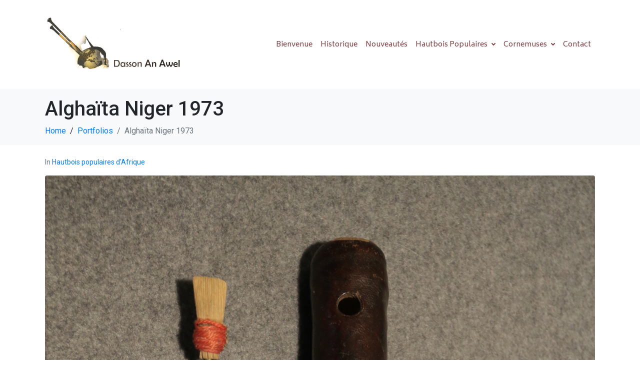

--- FILE ---
content_type: text/html; charset=UTF-8
request_url: https://www.dassonanawel.bzh/portfolio/alghaita-niger-1973/
body_size: 13715
content:
<!DOCTYPE html><html lang="fr-FR"><head >	<meta charset="UTF-8" />
	<meta name="viewport" content="width=device-width, initial-scale=1" />
	<meta name='robots' content='index, follow, max-image-preview:large, max-snippet:-1, max-video-preview:-1' />

	<!-- This site is optimized with the Yoast SEO plugin v22.3 - https://yoast.com/wordpress/plugins/seo/ -->
	<title>Alghaïta Niger 1973 - Dasson An Awel</title>
	<link rel="canonical" href="https://www.dassonanawel.bzh/portfolio/alghaita-niger-1973/" />
	<meta property="og:locale" content="fr_FR" />
	<meta property="og:type" content="article" />
	<meta property="og:title" content="Alghaïta Niger 1973 - Dasson An Awel" />
	<meta property="og:url" content="https://www.dassonanawel.bzh/portfolio/alghaita-niger-1973/" />
	<meta property="og:site_name" content="Dasson An Awel" />
	<meta property="article:modified_time" content="2017-02-17T18:17:41+00:00" />
	<meta property="og:image" content="https://www.dassonanawel.bzh/wp-content/uploads/2014/08/Alghaïta-Tchad-1978-683x1024.jpg" />
	<meta property="og:image:width" content="683" />
	<meta property="og:image:height" content="1024" />
	<meta property="og:image:type" content="image/jpeg" />
	<meta name="twitter:card" content="summary_large_image" />
	<script type="application/ld+json" class="yoast-schema-graph">{"@context":"https://schema.org","@graph":[{"@type":"WebPage","@id":"https://www.dassonanawel.bzh/portfolio/alghaita-niger-1973/","url":"https://www.dassonanawel.bzh/portfolio/alghaita-niger-1973/","name":"Alghaïta Niger 1973 - Dasson An Awel","isPartOf":{"@id":"https://www.dassonanawel.bzh/#website"},"primaryImageOfPage":{"@id":"https://www.dassonanawel.bzh/portfolio/alghaita-niger-1973/#primaryimage"},"image":{"@id":"https://www.dassonanawel.bzh/portfolio/alghaita-niger-1973/#primaryimage"},"thumbnailUrl":"https://www.dassonanawel.bzh/wp-content/uploads/2014/08/Alghaïta-Tchad-1978.jpg","datePublished":"2014-12-30T17:30:09+00:00","dateModified":"2017-02-17T18:17:41+00:00","breadcrumb":{"@id":"https://www.dassonanawel.bzh/portfolio/alghaita-niger-1973/#breadcrumb"},"inLanguage":"fr-FR","potentialAction":[{"@type":"ReadAction","target":["https://www.dassonanawel.bzh/portfolio/alghaita-niger-1973/"]}]},{"@type":"ImageObject","inLanguage":"fr-FR","@id":"https://www.dassonanawel.bzh/portfolio/alghaita-niger-1973/#primaryimage","url":"https://www.dassonanawel.bzh/wp-content/uploads/2014/08/Alghaïta-Tchad-1978.jpg","contentUrl":"https://www.dassonanawel.bzh/wp-content/uploads/2014/08/Alghaïta-Tchad-1978.jpg","width":3840,"height":5760},{"@type":"BreadcrumbList","@id":"https://www.dassonanawel.bzh/portfolio/alghaita-niger-1973/#breadcrumb","itemListElement":[{"@type":"ListItem","position":1,"name":"Accueil","item":"https://www.dassonanawel.bzh/"},{"@type":"ListItem","position":2,"name":"Portfolios","item":"https://www.dassonanawel.bzh/portfolio/"},{"@type":"ListItem","position":3,"name":"Alghaïta Niger 1973"}]},{"@type":"WebSite","@id":"https://www.dassonanawel.bzh/#website","url":"https://www.dassonanawel.bzh/","name":"Dasson An Awel","description":"Cornemuses et Hautbois populaires","publisher":{"@id":"https://www.dassonanawel.bzh/#organization"},"potentialAction":[{"@type":"SearchAction","target":{"@type":"EntryPoint","urlTemplate":"https://www.dassonanawel.bzh/?s={search_term_string}"},"query-input":"required name=search_term_string"}],"inLanguage":"fr-FR"},{"@type":"Organization","@id":"https://www.dassonanawel.bzh/#organization","name":"Dasson an Awel","url":"https://www.dassonanawel.bzh/","logo":{"@type":"ImageObject","inLanguage":"fr-FR","@id":"https://www.dassonanawel.bzh/#/schema/logo/image/","url":"http://www.dassonanawel.bzh/wp-content/uploads/2015/02/image6.png","contentUrl":"http://www.dassonanawel.bzh/wp-content/uploads/2015/02/image6.png","width":1048,"height":363,"caption":"Dasson an Awel"},"image":{"@id":"https://www.dassonanawel.bzh/#/schema/logo/image/"}}]}</script>
	<!-- / Yoast SEO plugin. -->


<link rel='dns-prefetch' href='//fonts.googleapis.com' />
<link rel="alternate" type="application/rss+xml" title="Dasson An Awel &raquo; Flux" href="https://www.dassonanawel.bzh/feed/" />
<link rel="alternate" type="application/rss+xml" title="Dasson An Awel &raquo; Flux des commentaires" href="https://www.dassonanawel.bzh/comments/feed/" />
<script type="text/javascript">
/* <![CDATA[ */
window._wpemojiSettings = {"baseUrl":"https:\/\/s.w.org\/images\/core\/emoji\/14.0.0\/72x72\/","ext":".png","svgUrl":"https:\/\/s.w.org\/images\/core\/emoji\/14.0.0\/svg\/","svgExt":".svg","source":{"concatemoji":"https:\/\/www.dassonanawel.bzh\/wp-includes\/js\/wp-emoji-release.min.js?ver=6d017e6e9f2cf38cc81040137732d222"}};
/*! This file is auto-generated */
!function(i,n){var o,s,e;function c(e){try{var t={supportTests:e,timestamp:(new Date).valueOf()};sessionStorage.setItem(o,JSON.stringify(t))}catch(e){}}function p(e,t,n){e.clearRect(0,0,e.canvas.width,e.canvas.height),e.fillText(t,0,0);var t=new Uint32Array(e.getImageData(0,0,e.canvas.width,e.canvas.height).data),r=(e.clearRect(0,0,e.canvas.width,e.canvas.height),e.fillText(n,0,0),new Uint32Array(e.getImageData(0,0,e.canvas.width,e.canvas.height).data));return t.every(function(e,t){return e===r[t]})}function u(e,t,n){switch(t){case"flag":return n(e,"\ud83c\udff3\ufe0f\u200d\u26a7\ufe0f","\ud83c\udff3\ufe0f\u200b\u26a7\ufe0f")?!1:!n(e,"\ud83c\uddfa\ud83c\uddf3","\ud83c\uddfa\u200b\ud83c\uddf3")&&!n(e,"\ud83c\udff4\udb40\udc67\udb40\udc62\udb40\udc65\udb40\udc6e\udb40\udc67\udb40\udc7f","\ud83c\udff4\u200b\udb40\udc67\u200b\udb40\udc62\u200b\udb40\udc65\u200b\udb40\udc6e\u200b\udb40\udc67\u200b\udb40\udc7f");case"emoji":return!n(e,"\ud83e\udef1\ud83c\udffb\u200d\ud83e\udef2\ud83c\udfff","\ud83e\udef1\ud83c\udffb\u200b\ud83e\udef2\ud83c\udfff")}return!1}function f(e,t,n){var r="undefined"!=typeof WorkerGlobalScope&&self instanceof WorkerGlobalScope?new OffscreenCanvas(300,150):i.createElement("canvas"),a=r.getContext("2d",{willReadFrequently:!0}),o=(a.textBaseline="top",a.font="600 32px Arial",{});return e.forEach(function(e){o[e]=t(a,e,n)}),o}function t(e){var t=i.createElement("script");t.src=e,t.defer=!0,i.head.appendChild(t)}"undefined"!=typeof Promise&&(o="wpEmojiSettingsSupports",s=["flag","emoji"],n.supports={everything:!0,everythingExceptFlag:!0},e=new Promise(function(e){i.addEventListener("DOMContentLoaded",e,{once:!0})}),new Promise(function(t){var n=function(){try{var e=JSON.parse(sessionStorage.getItem(o));if("object"==typeof e&&"number"==typeof e.timestamp&&(new Date).valueOf()<e.timestamp+604800&&"object"==typeof e.supportTests)return e.supportTests}catch(e){}return null}();if(!n){if("undefined"!=typeof Worker&&"undefined"!=typeof OffscreenCanvas&&"undefined"!=typeof URL&&URL.createObjectURL&&"undefined"!=typeof Blob)try{var e="postMessage("+f.toString()+"("+[JSON.stringify(s),u.toString(),p.toString()].join(",")+"));",r=new Blob([e],{type:"text/javascript"}),a=new Worker(URL.createObjectURL(r),{name:"wpTestEmojiSupports"});return void(a.onmessage=function(e){c(n=e.data),a.terminate(),t(n)})}catch(e){}c(n=f(s,u,p))}t(n)}).then(function(e){for(var t in e)n.supports[t]=e[t],n.supports.everything=n.supports.everything&&n.supports[t],"flag"!==t&&(n.supports.everythingExceptFlag=n.supports.everythingExceptFlag&&n.supports[t]);n.supports.everythingExceptFlag=n.supports.everythingExceptFlag&&!n.supports.flag,n.DOMReady=!1,n.readyCallback=function(){n.DOMReady=!0}}).then(function(){return e}).then(function(){var e;n.supports.everything||(n.readyCallback(),(e=n.source||{}).concatemoji?t(e.concatemoji):e.wpemoji&&e.twemoji&&(t(e.twemoji),t(e.wpemoji)))}))}((window,document),window._wpemojiSettings);
/* ]]> */
</script>
<link rel='stylesheet' id='layerslider-css' href='https://www.dassonanawel.bzh/wp-content/plugins/LayerSlider/static/layerslider/css/layerslider.css?ver=6.6.4' type='text/css' media='all' />
<link rel='stylesheet' id='ls-google-fonts-css' href='https://fonts.googleapis.com/css?family=Cuprum:regular&#038;subset=latin%2Clatin-ext' type='text/css' media='all' />
<style id='wp-emoji-styles-inline-css' type='text/css'>

	img.wp-smiley, img.emoji {
		display: inline !important;
		border: none !important;
		box-shadow: none !important;
		height: 1em !important;
		width: 1em !important;
		margin: 0 0.07em !important;
		vertical-align: -0.1em !important;
		background: none !important;
		padding: 0 !important;
	}
</style>
<link rel='stylesheet' id='wp-block-library-css' href='https://www.dassonanawel.bzh/wp-includes/css/dist/block-library/style.min.css?ver=6d017e6e9f2cf38cc81040137732d222' type='text/css' media='all' />
<style id='wp-block-library-theme-inline-css' type='text/css'>
.wp-block-audio figcaption{color:#555;font-size:13px;text-align:center}.is-dark-theme .wp-block-audio figcaption{color:hsla(0,0%,100%,.65)}.wp-block-audio{margin:0 0 1em}.wp-block-code{border:1px solid #ccc;border-radius:4px;font-family:Menlo,Consolas,monaco,monospace;padding:.8em 1em}.wp-block-embed figcaption{color:#555;font-size:13px;text-align:center}.is-dark-theme .wp-block-embed figcaption{color:hsla(0,0%,100%,.65)}.wp-block-embed{margin:0 0 1em}.blocks-gallery-caption{color:#555;font-size:13px;text-align:center}.is-dark-theme .blocks-gallery-caption{color:hsla(0,0%,100%,.65)}.wp-block-image figcaption{color:#555;font-size:13px;text-align:center}.is-dark-theme .wp-block-image figcaption{color:hsla(0,0%,100%,.65)}.wp-block-image{margin:0 0 1em}.wp-block-pullquote{border-bottom:4px solid;border-top:4px solid;color:currentColor;margin-bottom:1.75em}.wp-block-pullquote cite,.wp-block-pullquote footer,.wp-block-pullquote__citation{color:currentColor;font-size:.8125em;font-style:normal;text-transform:uppercase}.wp-block-quote{border-left:.25em solid;margin:0 0 1.75em;padding-left:1em}.wp-block-quote cite,.wp-block-quote footer{color:currentColor;font-size:.8125em;font-style:normal;position:relative}.wp-block-quote.has-text-align-right{border-left:none;border-right:.25em solid;padding-left:0;padding-right:1em}.wp-block-quote.has-text-align-center{border:none;padding-left:0}.wp-block-quote.is-large,.wp-block-quote.is-style-large,.wp-block-quote.is-style-plain{border:none}.wp-block-search .wp-block-search__label{font-weight:700}.wp-block-search__button{border:1px solid #ccc;padding:.375em .625em}:where(.wp-block-group.has-background){padding:1.25em 2.375em}.wp-block-separator.has-css-opacity{opacity:.4}.wp-block-separator{border:none;border-bottom:2px solid;margin-left:auto;margin-right:auto}.wp-block-separator.has-alpha-channel-opacity{opacity:1}.wp-block-separator:not(.is-style-wide):not(.is-style-dots){width:100px}.wp-block-separator.has-background:not(.is-style-dots){border-bottom:none;height:1px}.wp-block-separator.has-background:not(.is-style-wide):not(.is-style-dots){height:2px}.wp-block-table{margin:0 0 1em}.wp-block-table td,.wp-block-table th{word-break:normal}.wp-block-table figcaption{color:#555;font-size:13px;text-align:center}.is-dark-theme .wp-block-table figcaption{color:hsla(0,0%,100%,.65)}.wp-block-video figcaption{color:#555;font-size:13px;text-align:center}.is-dark-theme .wp-block-video figcaption{color:hsla(0,0%,100%,.65)}.wp-block-video{margin:0 0 1em}.wp-block-template-part.has-background{margin-bottom:0;margin-top:0;padding:1.25em 2.375em}
</style>
<style id='classic-theme-styles-inline-css' type='text/css'>
/*! This file is auto-generated */
.wp-block-button__link{color:#fff;background-color:#32373c;border-radius:9999px;box-shadow:none;text-decoration:none;padding:calc(.667em + 2px) calc(1.333em + 2px);font-size:1.125em}.wp-block-file__button{background:#32373c;color:#fff;text-decoration:none}
</style>
<style id='global-styles-inline-css' type='text/css'>
body{--wp--preset--color--black: #000000;--wp--preset--color--cyan-bluish-gray: #abb8c3;--wp--preset--color--white: #ffffff;--wp--preset--color--pale-pink: #f78da7;--wp--preset--color--vivid-red: #cf2e2e;--wp--preset--color--luminous-vivid-orange: #ff6900;--wp--preset--color--luminous-vivid-amber: #fcb900;--wp--preset--color--light-green-cyan: #7bdcb5;--wp--preset--color--vivid-green-cyan: #00d084;--wp--preset--color--pale-cyan-blue: #8ed1fc;--wp--preset--color--vivid-cyan-blue: #0693e3;--wp--preset--color--vivid-purple: #9b51e0;--wp--preset--gradient--vivid-cyan-blue-to-vivid-purple: linear-gradient(135deg,rgba(6,147,227,1) 0%,rgb(155,81,224) 100%);--wp--preset--gradient--light-green-cyan-to-vivid-green-cyan: linear-gradient(135deg,rgb(122,220,180) 0%,rgb(0,208,130) 100%);--wp--preset--gradient--luminous-vivid-amber-to-luminous-vivid-orange: linear-gradient(135deg,rgba(252,185,0,1) 0%,rgba(255,105,0,1) 100%);--wp--preset--gradient--luminous-vivid-orange-to-vivid-red: linear-gradient(135deg,rgba(255,105,0,1) 0%,rgb(207,46,46) 100%);--wp--preset--gradient--very-light-gray-to-cyan-bluish-gray: linear-gradient(135deg,rgb(238,238,238) 0%,rgb(169,184,195) 100%);--wp--preset--gradient--cool-to-warm-spectrum: linear-gradient(135deg,rgb(74,234,220) 0%,rgb(151,120,209) 20%,rgb(207,42,186) 40%,rgb(238,44,130) 60%,rgb(251,105,98) 80%,rgb(254,248,76) 100%);--wp--preset--gradient--blush-light-purple: linear-gradient(135deg,rgb(255,206,236) 0%,rgb(152,150,240) 100%);--wp--preset--gradient--blush-bordeaux: linear-gradient(135deg,rgb(254,205,165) 0%,rgb(254,45,45) 50%,rgb(107,0,62) 100%);--wp--preset--gradient--luminous-dusk: linear-gradient(135deg,rgb(255,203,112) 0%,rgb(199,81,192) 50%,rgb(65,88,208) 100%);--wp--preset--gradient--pale-ocean: linear-gradient(135deg,rgb(255,245,203) 0%,rgb(182,227,212) 50%,rgb(51,167,181) 100%);--wp--preset--gradient--electric-grass: linear-gradient(135deg,rgb(202,248,128) 0%,rgb(113,206,126) 100%);--wp--preset--gradient--midnight: linear-gradient(135deg,rgb(2,3,129) 0%,rgb(40,116,252) 100%);--wp--preset--font-size--small: 13px;--wp--preset--font-size--medium: 20px;--wp--preset--font-size--large: 36px;--wp--preset--font-size--x-large: 42px;--wp--preset--spacing--20: 0.44rem;--wp--preset--spacing--30: 0.67rem;--wp--preset--spacing--40: 1rem;--wp--preset--spacing--50: 1.5rem;--wp--preset--spacing--60: 2.25rem;--wp--preset--spacing--70: 3.38rem;--wp--preset--spacing--80: 5.06rem;--wp--preset--shadow--natural: 6px 6px 9px rgba(0, 0, 0, 0.2);--wp--preset--shadow--deep: 12px 12px 50px rgba(0, 0, 0, 0.4);--wp--preset--shadow--sharp: 6px 6px 0px rgba(0, 0, 0, 0.2);--wp--preset--shadow--outlined: 6px 6px 0px -3px rgba(255, 255, 255, 1), 6px 6px rgba(0, 0, 0, 1);--wp--preset--shadow--crisp: 6px 6px 0px rgba(0, 0, 0, 1);}:where(.is-layout-flex){gap: 0.5em;}:where(.is-layout-grid){gap: 0.5em;}body .is-layout-flow > .alignleft{float: left;margin-inline-start: 0;margin-inline-end: 2em;}body .is-layout-flow > .alignright{float: right;margin-inline-start: 2em;margin-inline-end: 0;}body .is-layout-flow > .aligncenter{margin-left: auto !important;margin-right: auto !important;}body .is-layout-constrained > .alignleft{float: left;margin-inline-start: 0;margin-inline-end: 2em;}body .is-layout-constrained > .alignright{float: right;margin-inline-start: 2em;margin-inline-end: 0;}body .is-layout-constrained > .aligncenter{margin-left: auto !important;margin-right: auto !important;}body .is-layout-constrained > :where(:not(.alignleft):not(.alignright):not(.alignfull)){max-width: var(--wp--style--global--content-size);margin-left: auto !important;margin-right: auto !important;}body .is-layout-constrained > .alignwide{max-width: var(--wp--style--global--wide-size);}body .is-layout-flex{display: flex;}body .is-layout-flex{flex-wrap: wrap;align-items: center;}body .is-layout-flex > *{margin: 0;}body .is-layout-grid{display: grid;}body .is-layout-grid > *{margin: 0;}:where(.wp-block-columns.is-layout-flex){gap: 2em;}:where(.wp-block-columns.is-layout-grid){gap: 2em;}:where(.wp-block-post-template.is-layout-flex){gap: 1.25em;}:where(.wp-block-post-template.is-layout-grid){gap: 1.25em;}.has-black-color{color: var(--wp--preset--color--black) !important;}.has-cyan-bluish-gray-color{color: var(--wp--preset--color--cyan-bluish-gray) !important;}.has-white-color{color: var(--wp--preset--color--white) !important;}.has-pale-pink-color{color: var(--wp--preset--color--pale-pink) !important;}.has-vivid-red-color{color: var(--wp--preset--color--vivid-red) !important;}.has-luminous-vivid-orange-color{color: var(--wp--preset--color--luminous-vivid-orange) !important;}.has-luminous-vivid-amber-color{color: var(--wp--preset--color--luminous-vivid-amber) !important;}.has-light-green-cyan-color{color: var(--wp--preset--color--light-green-cyan) !important;}.has-vivid-green-cyan-color{color: var(--wp--preset--color--vivid-green-cyan) !important;}.has-pale-cyan-blue-color{color: var(--wp--preset--color--pale-cyan-blue) !important;}.has-vivid-cyan-blue-color{color: var(--wp--preset--color--vivid-cyan-blue) !important;}.has-vivid-purple-color{color: var(--wp--preset--color--vivid-purple) !important;}.has-black-background-color{background-color: var(--wp--preset--color--black) !important;}.has-cyan-bluish-gray-background-color{background-color: var(--wp--preset--color--cyan-bluish-gray) !important;}.has-white-background-color{background-color: var(--wp--preset--color--white) !important;}.has-pale-pink-background-color{background-color: var(--wp--preset--color--pale-pink) !important;}.has-vivid-red-background-color{background-color: var(--wp--preset--color--vivid-red) !important;}.has-luminous-vivid-orange-background-color{background-color: var(--wp--preset--color--luminous-vivid-orange) !important;}.has-luminous-vivid-amber-background-color{background-color: var(--wp--preset--color--luminous-vivid-amber) !important;}.has-light-green-cyan-background-color{background-color: var(--wp--preset--color--light-green-cyan) !important;}.has-vivid-green-cyan-background-color{background-color: var(--wp--preset--color--vivid-green-cyan) !important;}.has-pale-cyan-blue-background-color{background-color: var(--wp--preset--color--pale-cyan-blue) !important;}.has-vivid-cyan-blue-background-color{background-color: var(--wp--preset--color--vivid-cyan-blue) !important;}.has-vivid-purple-background-color{background-color: var(--wp--preset--color--vivid-purple) !important;}.has-black-border-color{border-color: var(--wp--preset--color--black) !important;}.has-cyan-bluish-gray-border-color{border-color: var(--wp--preset--color--cyan-bluish-gray) !important;}.has-white-border-color{border-color: var(--wp--preset--color--white) !important;}.has-pale-pink-border-color{border-color: var(--wp--preset--color--pale-pink) !important;}.has-vivid-red-border-color{border-color: var(--wp--preset--color--vivid-red) !important;}.has-luminous-vivid-orange-border-color{border-color: var(--wp--preset--color--luminous-vivid-orange) !important;}.has-luminous-vivid-amber-border-color{border-color: var(--wp--preset--color--luminous-vivid-amber) !important;}.has-light-green-cyan-border-color{border-color: var(--wp--preset--color--light-green-cyan) !important;}.has-vivid-green-cyan-border-color{border-color: var(--wp--preset--color--vivid-green-cyan) !important;}.has-pale-cyan-blue-border-color{border-color: var(--wp--preset--color--pale-cyan-blue) !important;}.has-vivid-cyan-blue-border-color{border-color: var(--wp--preset--color--vivid-cyan-blue) !important;}.has-vivid-purple-border-color{border-color: var(--wp--preset--color--vivid-purple) !important;}.has-vivid-cyan-blue-to-vivid-purple-gradient-background{background: var(--wp--preset--gradient--vivid-cyan-blue-to-vivid-purple) !important;}.has-light-green-cyan-to-vivid-green-cyan-gradient-background{background: var(--wp--preset--gradient--light-green-cyan-to-vivid-green-cyan) !important;}.has-luminous-vivid-amber-to-luminous-vivid-orange-gradient-background{background: var(--wp--preset--gradient--luminous-vivid-amber-to-luminous-vivid-orange) !important;}.has-luminous-vivid-orange-to-vivid-red-gradient-background{background: var(--wp--preset--gradient--luminous-vivid-orange-to-vivid-red) !important;}.has-very-light-gray-to-cyan-bluish-gray-gradient-background{background: var(--wp--preset--gradient--very-light-gray-to-cyan-bluish-gray) !important;}.has-cool-to-warm-spectrum-gradient-background{background: var(--wp--preset--gradient--cool-to-warm-spectrum) !important;}.has-blush-light-purple-gradient-background{background: var(--wp--preset--gradient--blush-light-purple) !important;}.has-blush-bordeaux-gradient-background{background: var(--wp--preset--gradient--blush-bordeaux) !important;}.has-luminous-dusk-gradient-background{background: var(--wp--preset--gradient--luminous-dusk) !important;}.has-pale-ocean-gradient-background{background: var(--wp--preset--gradient--pale-ocean) !important;}.has-electric-grass-gradient-background{background: var(--wp--preset--gradient--electric-grass) !important;}.has-midnight-gradient-background{background: var(--wp--preset--gradient--midnight) !important;}.has-small-font-size{font-size: var(--wp--preset--font-size--small) !important;}.has-medium-font-size{font-size: var(--wp--preset--font-size--medium) !important;}.has-large-font-size{font-size: var(--wp--preset--font-size--large) !important;}.has-x-large-font-size{font-size: var(--wp--preset--font-size--x-large) !important;}
.wp-block-navigation a:where(:not(.wp-element-button)){color: inherit;}
:where(.wp-block-post-template.is-layout-flex){gap: 1.25em;}:where(.wp-block-post-template.is-layout-grid){gap: 1.25em;}
:where(.wp-block-columns.is-layout-flex){gap: 2em;}:where(.wp-block-columns.is-layout-grid){gap: 2em;}
.wp-block-pullquote{font-size: 1.5em;line-height: 1.6;}
</style>
<link rel='stylesheet' id='contact-form-7-css' href='https://www.dassonanawel.bzh/wp-content/plugins/contact-form-7/includes/css/styles.css?ver=5.9.3' type='text/css' media='all' />
<link rel='stylesheet' id='ditty-news-ticker-font-css' href='https://www.dassonanawel.bzh/wp-content/plugins/ditty-news-ticker/legacy/inc/static/libs/fontastic/styles.css?ver=3.1.31' type='text/css' media='all' />
<link rel='stylesheet' id='ditty-news-ticker-css' href='https://www.dassonanawel.bzh/wp-content/plugins/ditty-news-ticker/legacy/inc/static/css/style.css?ver=3.1.31' type='text/css' media='all' />
<link rel='stylesheet' id='ditty-displays-css' href='https://www.dassonanawel.bzh/wp-content/plugins/ditty-news-ticker/build/dittyDisplays.css?ver=3.1.31' type='text/css' media='all' />
<link rel='stylesheet' id='ditty-fontawesome-css' href='https://www.dassonanawel.bzh/wp-content/plugins/ditty-news-ticker/includes/libs/fontawesome-6.4.0/css/all.css?ver=6.4.0' type='text/css' media='' />
<link rel='stylesheet' id='jupiterx-popups-animation-css' href='https://www.dassonanawel.bzh/wp-content/plugins/jupiterx-core/includes/extensions/raven/assets/lib/animate/animate.min.css?ver=4.1.0' type='text/css' media='all' />
<link rel='stylesheet' id='jupiterx-css' href='https://www.dassonanawel.bzh/wp-content/uploads/jupiterx/compiler/jupiterx/5619f4c.css?ver=4.1.0' type='text/css' media='all' />
<link rel='stylesheet' id='jupiterx-elements-dynamic-styles-css' href='https://www.dassonanawel.bzh/wp-content/uploads/jupiterx/compiler/jupiterx-elements-dynamic-styles/2340e63.css?ver=4.1.0' type='text/css' media='all' />
<link rel='stylesheet' id='ms-main-css' href='https://www.dassonanawel.bzh/wp-content/plugins/masterslider/public/assets/css/masterslider.main.css?ver=3.2.2' type='text/css' media='all' />
<link rel='stylesheet' id='ms-custom-css' href='https://www.dassonanawel.bzh/wp-content/uploads/masterslider/custom.css?ver=1.4' type='text/css' media='all' />
<link rel='stylesheet' id='jupiter-donut-css' href='https://www.dassonanawel.bzh/wp-content/plugins/jupiter-donut/assets/css/styles.min.css?ver=1.4.4' type='text/css' media='all' />
<link rel='stylesheet' id='jupiter-donut-shortcodes-css' href='https://www.dassonanawel.bzh/wp-content/plugins/jupiter-donut/assets/css/shortcodes-styles.min.css?ver=1.4.4' type='text/css' media='all' />
<link rel='stylesheet' id='cf7cf-style-css' href='https://www.dassonanawel.bzh/wp-content/plugins/cf7-conditional-fields/style.css?ver=2.4.8' type='text/css' media='all' />
<link rel='stylesheet' id='elementor-icons-css' href='https://www.dassonanawel.bzh/wp-content/plugins/elementor/assets/lib/eicons/css/elementor-icons.min.css?ver=5.29.0' type='text/css' media='all' />
<link rel='stylesheet' id='elementor-frontend-css' href='https://www.dassonanawel.bzh/wp-content/plugins/elementor/assets/css/frontend-lite.min.css?ver=3.20.3' type='text/css' media='all' />
<link rel='stylesheet' id='swiper-css' href='https://www.dassonanawel.bzh/wp-content/plugins/elementor/assets/lib/swiper/v8/css/swiper.min.css?ver=8.4.5' type='text/css' media='all' />
<link rel='stylesheet' id='font-awesome-css' href='https://www.dassonanawel.bzh/wp-content/plugins/elementor/assets/lib/font-awesome/css/font-awesome.min.css?ver=4.7.0' type='text/css' media='all' />
<link rel='stylesheet' id='jupiterx-core-raven-frontend-css' href='https://www.dassonanawel.bzh/wp-content/plugins/jupiterx-core/includes/extensions/raven/assets/css/frontend.min.css?ver=6d017e6e9f2cf38cc81040137732d222' type='text/css' media='all' />
<link rel='stylesheet' id='elementor-post-6633-css' href='https://www.dassonanawel.bzh/wp-content/uploads/elementor/css/post-6633.css?ver=1711568021' type='text/css' media='all' />
<link rel='stylesheet' id='flatpickr-css' href='https://www.dassonanawel.bzh/wp-content/plugins/elementor/assets/lib/flatpickr/flatpickr.min.css?ver=4.1.4' type='text/css' media='all' />
<link rel='stylesheet' id='elementor-global-css' href='https://www.dassonanawel.bzh/wp-content/uploads/elementor/css/global.css?ver=1711568022' type='text/css' media='all' />
<link rel='stylesheet' id='google-fonts-1-css' href='https://fonts.googleapis.com/css?family=Roboto%3A100%2C100italic%2C200%2C200italic%2C300%2C300italic%2C400%2C400italic%2C500%2C500italic%2C600%2C600italic%2C700%2C700italic%2C800%2C800italic%2C900%2C900italic%7CRoboto+Slab%3A100%2C100italic%2C200%2C200italic%2C300%2C300italic%2C400%2C400italic%2C500%2C500italic%2C600%2C600italic%2C700%2C700italic%2C800%2C800italic%2C900%2C900italic&#038;display=auto&#038;ver=6d017e6e9f2cf38cc81040137732d222' type='text/css' media='all' />
<link rel="preconnect" href="https://fonts.gstatic.com/" crossorigin><script type="text/javascript" id="layerslider-greensock-js-extra">
/* <![CDATA[ */
var LS_Meta = {"v":"6.6.4"};
/* ]]> */
</script>
<script type="text/javascript" data-cfasync="false" src="https://www.dassonanawel.bzh/wp-content/plugins/LayerSlider/static/layerslider/js/greensock.js?ver=1.19.0" id="layerslider-greensock-js"></script>
<script type="text/javascript" src="https://www.dassonanawel.bzh/wp-includes/js/jquery/jquery.min.js?ver=3.7.1" id="jquery-core-js"></script>
<script type="text/javascript" src="https://www.dassonanawel.bzh/wp-includes/js/jquery/jquery-migrate.min.js?ver=3.4.1" id="jquery-migrate-js"></script>
<script type="text/javascript" data-cfasync="false" src="https://www.dassonanawel.bzh/wp-content/plugins/LayerSlider/static/layerslider/js/layerslider.kreaturamedia.jquery.js?ver=6.6.4" id="layerslider-js"></script>
<script type="text/javascript" data-cfasync="false" src="https://www.dassonanawel.bzh/wp-content/plugins/LayerSlider/static/layerslider/js/layerslider.transitions.js?ver=6.6.4" id="layerslider-transitions-js"></script>
<script type="text/javascript" src="https://www.dassonanawel.bzh/wp-content/plugins/revslider/public/assets/js/rbtools.min.js?ver=6.6.20" async id="tp-tools-js"></script>
<script type="text/javascript" src="https://www.dassonanawel.bzh/wp-content/plugins/revslider/public/assets/js/rs6.min.js?ver=6.6.20" async id="revmin-js"></script>
<script type="text/javascript" src="https://www.dassonanawel.bzh/wp-content/themes/jupiterx/lib/admin/assets/lib/webfont/webfont.min.js?ver=1.6.26" id="jupiterx-webfont-js"></script>
<script type="text/javascript" id="jupiterx-webfont-js-after">
/* <![CDATA[ */
WebFont.load({
				google: {
					families: ['Biryani:100,200,300,400,500,600,700,800,900,100italic,200italic,300italic,400italic,500italic,600italic,700italic,800italic,900italic']
				}
			});
/* ]]> */
</script>
<script type="text/javascript" src="https://www.dassonanawel.bzh/wp-content/themes/jupiterx/lib/assets/dist/js/utils.min.js?ver=4.1.0" id="jupiterx-utils-js"></script>
<script></script><meta name="generator" content="Powered by LayerSlider 6.6.4 - Multi-Purpose, Responsive, Parallax, Mobile-Friendly Slider Plugin for WordPress." />
<!-- LayerSlider updates and docs at: https://layerslider.kreaturamedia.com -->
<link rel="https://api.w.org/" href="https://www.dassonanawel.bzh/wp-json/" /><link rel="alternate" type="application/json" href="https://www.dassonanawel.bzh/wp-json/wp/v2/portfolio/247" /><link rel="EditURI" type="application/rsd+xml" title="RSD" href="https://www.dassonanawel.bzh/xmlrpc.php?rsd" />

<link rel='shortlink' href='https://www.dassonanawel.bzh/?p=247' />
<link rel="alternate" type="application/json+oembed" href="https://www.dassonanawel.bzh/wp-json/oembed/1.0/embed?url=https%3A%2F%2Fwww.dassonanawel.bzh%2Fportfolio%2Falghaita-niger-1973%2F" />
<link rel="alternate" type="text/xml+oembed" href="https://www.dassonanawel.bzh/wp-json/oembed/1.0/embed?url=https%3A%2F%2Fwww.dassonanawel.bzh%2Fportfolio%2Falghaita-niger-1973%2F&#038;format=xml" />
<style></style><script>var ms_grabbing_curosr='https://www.dassonanawel.bzh/wp-content/plugins/masterslider/public/assets/css/common/grabbing.cur',ms_grab_curosr='https://www.dassonanawel.bzh/wp-content/plugins/masterslider/public/assets/css/common/grab.cur';</script>
<meta name="generator" content="MasterSlider 3.2.2 - Responsive Touch Image Slider" />
<meta itemprop="author" content="dasson" /><meta itemprop="datePublished" content="30 décembre 2014" /><meta itemprop="dateModified" content="17 février 2017" /><meta itemprop="publisher" content="Dasson An Awel" /><meta name="generator" content="Elementor 3.20.3; features: e_optimized_assets_loading, e_optimized_css_loading, additional_custom_breakpoints, block_editor_assets_optimize, e_image_loading_optimization; settings: css_print_method-external, google_font-enabled, font_display-auto">
<meta name="generator" content="Powered by WPBakery Page Builder - drag and drop page builder for WordPress."/>
<meta name="generator" content="Powered by Slider Revolution 6.6.20 - responsive, Mobile-Friendly Slider Plugin for WordPress with comfortable drag and drop interface." />
<link rel="icon" href="https://www.dassonanawel.bzh/wp-content/uploads/2015/02/cropped-image6-32x32.png" sizes="32x32" />
<link rel="icon" href="https://www.dassonanawel.bzh/wp-content/uploads/2015/02/cropped-image6-192x192.png" sizes="192x192" />
<link rel="apple-touch-icon" href="https://www.dassonanawel.bzh/wp-content/uploads/2015/02/cropped-image6-180x180.png" />
<meta name="msapplication-TileImage" content="https://www.dassonanawel.bzh/wp-content/uploads/2015/02/cropped-image6-270x270.png" />
<script>function setREVStartSize(e){
			//window.requestAnimationFrame(function() {
				window.RSIW = window.RSIW===undefined ? window.innerWidth : window.RSIW;
				window.RSIH = window.RSIH===undefined ? window.innerHeight : window.RSIH;
				try {
					var pw = document.getElementById(e.c).parentNode.offsetWidth,
						newh;
					pw = pw===0 || isNaN(pw) || (e.l=="fullwidth" || e.layout=="fullwidth") ? window.RSIW : pw;
					e.tabw = e.tabw===undefined ? 0 : parseInt(e.tabw);
					e.thumbw = e.thumbw===undefined ? 0 : parseInt(e.thumbw);
					e.tabh = e.tabh===undefined ? 0 : parseInt(e.tabh);
					e.thumbh = e.thumbh===undefined ? 0 : parseInt(e.thumbh);
					e.tabhide = e.tabhide===undefined ? 0 : parseInt(e.tabhide);
					e.thumbhide = e.thumbhide===undefined ? 0 : parseInt(e.thumbhide);
					e.mh = e.mh===undefined || e.mh=="" || e.mh==="auto" ? 0 : parseInt(e.mh,0);
					if(e.layout==="fullscreen" || e.l==="fullscreen")
						newh = Math.max(e.mh,window.RSIH);
					else{
						e.gw = Array.isArray(e.gw) ? e.gw : [e.gw];
						for (var i in e.rl) if (e.gw[i]===undefined || e.gw[i]===0) e.gw[i] = e.gw[i-1];
						e.gh = e.el===undefined || e.el==="" || (Array.isArray(e.el) && e.el.length==0)? e.gh : e.el;
						e.gh = Array.isArray(e.gh) ? e.gh : [e.gh];
						for (var i in e.rl) if (e.gh[i]===undefined || e.gh[i]===0) e.gh[i] = e.gh[i-1];
											
						var nl = new Array(e.rl.length),
							ix = 0,
							sl;
						e.tabw = e.tabhide>=pw ? 0 : e.tabw;
						e.thumbw = e.thumbhide>=pw ? 0 : e.thumbw;
						e.tabh = e.tabhide>=pw ? 0 : e.tabh;
						e.thumbh = e.thumbhide>=pw ? 0 : e.thumbh;
						for (var i in e.rl) nl[i] = e.rl[i]<window.RSIW ? 0 : e.rl[i];
						sl = nl[0];
						for (var i in nl) if (sl>nl[i] && nl[i]>0) { sl = nl[i]; ix=i;}
						var m = pw>(e.gw[ix]+e.tabw+e.thumbw) ? 1 : (pw-(e.tabw+e.thumbw)) / (e.gw[ix]);
						newh =  (e.gh[ix] * m) + (e.tabh + e.thumbh);
					}
					var el = document.getElementById(e.c);
					if (el!==null && el) el.style.height = newh+"px";
					el = document.getElementById(e.c+"_wrapper");
					if (el!==null && el) {
						el.style.height = newh+"px";
						el.style.display = "block";
					}
				} catch(e){
					console.log("Failure at Presize of Slider:" + e)
				}
			//});
		  };</script>
<noscript><style> .wpb_animate_when_almost_visible { opacity: 1; }</style></noscript></head><body class="portfolio-template-default single single-portfolio postid-247 no-js _masterslider _msp_version_3.2.2 wpb-js-composer js-comp-ver-7.0 vc_responsive elementor-default elementor-kit-6633" itemscope="itemscope" itemtype="http://schema.org/WebPage"><a class="jupiterx-a11y jupiterx-a11y-skip-navigation-link" href="#jupiterx-main">Skip to content</a><div class="jupiterx-site"><header class="jupiterx-header" data-jupiterx-settings="{&quot;breakpoint&quot;:&quot;767.98&quot;}" role="banner" itemscope="itemscope" itemtype="http://schema.org/WPHeader"><nav class="jupiterx-site-navbar navbar navbar-expand-md navbar-light jupiterx-navbar-desktop-left jupiterx-navbar-tablet-left jupiterx-navbar-mobile-left" role="navigation" itemscope="itemscope" itemtype="http://schema.org/SiteNavigationElement"><div class="container"><div class="jupiterx-navbar-brand"><a href="https://www.dassonanawel.bzh" class="jupiterx-navbar-brand-link navbar-brand" rel="home" itemprop="headline"><img src="http://www.dassonanawel.bzh/wp-content/uploads/2015/02/image6.png" class="jupiterx-navbar-brand-img" alt=""></a></div><button class="jupiterx-navbar-toggler navbar-toggler" type="button" data-toggle="collapse" data-target="#jupiterxSiteNavbar" aria-controls="jupiterxSiteNavbar" aria-expanded="false" aria-label="Toggle navigation"><span class="navbar-toggler-icon"></span></button><div class="collapse navbar-collapse" id="jupiterxSiteNavbar"><div class="menu-main-menu-container"><ul id="menu-main-menu" class="jupiterx-nav-primary navbar-nav"><li id="menu-item-4799" class="menu-item menu-item-type-post_type menu-item-object-page menu-item-home menu-item-4799 nav-item"><a href="https://www.dassonanawel.bzh/" class="nav-link" id="menu-item-link-4799">Bienvenue</a></li>
<li id="menu-item-4798" class="menu-item menu-item-type-post_type menu-item-object-page menu-item-4798 nav-item"><a href="https://www.dassonanawel.bzh/historique/" class="nav-link" id="menu-item-link-4798">Historique</a></li>
<li id="menu-item-6154" class="menu-item menu-item-type-post_type menu-item-object-page menu-item-6154 nav-item"><a href="https://www.dassonanawel.bzh/nouveautes/" class="nav-link" id="menu-item-link-6154">Nouveautés</a></li>
<li id="menu-item-4808" class="menu-item menu-item-type-post_type menu-item-object-page menu-item-has-children menu-item-4808 nav-item dropdown"><a href="https://www.dassonanawel.bzh/hautbois/" class="nav-link dropdown-toggle" id="menu-item-link-4808">Hautbois Populaires<i class="dropdown-toggle-icon jupiterx-icon-angle-down"></i></a>
<ul  class="sub-menu dropdown-menu" aria-labelledby="navbar-dropdown-menu-link-4808">
	<li id="menu-item-4902" class="menu-item menu-item-type-post_type menu-item-object-page menu-item-4902 nav-item"><a href="https://www.dassonanawel.bzh/afrique/" class="dropdown-item" id="menu-item-link-4902">Afrique</a></li>
	<li id="menu-item-4995" class="menu-item menu-item-type-post_type menu-item-object-page menu-item-4995 nav-item"><a href="https://www.dassonanawel.bzh/asie/" class="dropdown-item" id="menu-item-link-4995">Asie</a></li>
	<li id="menu-item-5005" class="menu-item menu-item-type-post_type menu-item-object-page menu-item-5005 nav-item"><a href="https://www.dassonanawel.bzh/europe/" class="dropdown-item" id="menu-item-link-5005">Europe</a></li>
	<li id="menu-item-5003" class="menu-item menu-item-type-post_type menu-item-object-page menu-item-5003 nav-item"><a href="https://www.dassonanawel.bzh/moyen-orient/" class="dropdown-item" id="menu-item-link-5003">Moyen Orient</a></li>
	<li id="menu-item-5004" class="menu-item menu-item-type-post_type menu-item-object-page menu-item-5004 nav-item"><a href="https://www.dassonanawel.bzh/extreme-orient/" class="dropdown-item" id="menu-item-link-5004">Extreme Orient</a></li>
</ul>
</li>
<li id="menu-item-4852" class="menu-item menu-item-type-post_type menu-item-object-page menu-item-has-children menu-item-4852 nav-item dropdown"><a href="https://www.dassonanawel.bzh/cornemuses/" class="nav-link dropdown-toggle" id="menu-item-link-4852">Cornemuses<i class="dropdown-toggle-icon jupiterx-icon-angle-down"></i></a>
<ul  class="sub-menu dropdown-menu" aria-labelledby="navbar-dropdown-menu-link-4852">
	<li id="menu-item-5313" class="menu-item menu-item-type-post_type menu-item-object-page menu-item-5313 nav-item"><a href="https://www.dassonanawel.bzh/cornemuse-d-asie/" class="dropdown-item" id="menu-item-link-5313">Asie</a></li>
	<li id="menu-item-5310" class="menu-item menu-item-type-post_type menu-item-object-page menu-item-5310 nav-item"><a href="https://www.dassonanawel.bzh/cornemuse-de-france/" class="dropdown-item" id="menu-item-link-5310">France</a></li>
	<li id="menu-item-5308" class="menu-item menu-item-type-post_type menu-item-object-page menu-item-5308 nav-item"><a href="https://www.dassonanawel.bzh/cornemusesditalie/" class="dropdown-item" id="menu-item-link-5308">Italie</a></li>
	<li id="menu-item-5307" class="menu-item menu-item-type-post_type menu-item-object-page menu-item-5307 nav-item"><a href="https://www.dassonanawel.bzh/cornemuse-de-mediterranee/" class="dropdown-item" id="menu-item-link-5307">Méditerranée</a></li>
	<li id="menu-item-5316" class="menu-item menu-item-type-post_type menu-item-object-page menu-item-5316 nav-item"><a href="https://www.dassonanawel.bzh/cornemusesdespagneetduportugal/" class="dropdown-item" id="menu-item-link-5316">Espagne Portugal</a></li>
	<li id="menu-item-5311" class="menu-item menu-item-type-post_type menu-item-object-page menu-item-5311 nav-item"><a href="https://www.dassonanawel.bzh/europe-du-nord-et-du-centre/" class="dropdown-item" id="menu-item-link-5311">Europe du Nord et du Centre</a></li>
	<li id="menu-item-5309" class="menu-item menu-item-type-post_type menu-item-object-page menu-item-5309 nav-item"><a href="https://www.dassonanawel.bzh/grande-bretagne-irlande/" class="dropdown-item" id="menu-item-link-5309">Grande-Bretagne Irlande</a></li>
</ul>
</li>
<li id="menu-item-4797" class="menu-item menu-item-type-post_type menu-item-object-page menu-item-4797 nav-item"><a href="https://www.dassonanawel.bzh/contact/" class="nav-link" id="menu-item-link-4797">Contact</a></li>
</ul></div><form class="jupiterx-search-form form-inline" method="get" action="https://www.dassonanawel.bzh/" role="search"><input class="form-control" type="search" placeholder="Search" value="" name="s"/><button class="btn jupiterx-icon-search-1"></button></form></div><div class="jupiterx-navbar-content"></div></div></nav></header><main id="jupiterx-main" class="jupiterx-main"><div class="jupiterx-main-header"><div class="container"><h1 class="jupiterx-main-header-post-title" itemprop="headline">Alghaïta Niger 1973</h1><ol class="breadcrumb" itemscope="itemscope" itemtype="http://schema.org/BreadcrumbList"><li class="breadcrumb-item" itemprop="itemListElement" itemtype="http://schema.org/ListItem" itemscope="itemscope"><a href="https://www.dassonanawel.bzh" itemprop="item"><span itemprop="name">Home</span></a><meta itemprop="position" content="1"/></li><li class="breadcrumb-item" itemprop="itemListElement" itemtype="http://schema.org/ListItem" itemscope="itemscope"><a href="https://www.dassonanawel.bzh/portfolio/" itemprop="item"><span itemprop="name">Portfolios</span></a><meta itemprop="position" content="2"/></li><li class="breadcrumb-item active" aria-current="page" itemprop="itemListElement" itemtype="http://schema.org/ListItem" itemscope="itemscope"><span itemprop="name">Alghaïta Niger 1973</span><meta itemprop="position" content="3"/></li></ol></div></div><div class="jupiterx-main-content"><div class="container"><div class="row"><div id="jupiterx-primary" class="jupiterx-primary col-lg-12"><div class="jupiterx-content" role="main" itemprop="mainEntityOfPage"><article id="247" class="jupiterx-post post-247 portfolio type-portfolio status-publish has-post-thumbnail hentry portfolio_category-afrique" itemscope="itemscope" itemtype="http://schema.org/CreativeWork"><header class="jupiterx-post-header"><ul class="jupiterx-post-meta list-inline"><li class="jupiterx-post-meta-categories list-inline-item"><span >In </span><a href="https://www.dassonanawel.bzh/portfolio-category/afrique/" rel="category">Hautbois populaires d'Afrique</a></li></ul></header><div class="jupiterx-post-body" itemprop="articleBody"><div class="jupiterx-post-image"><picture ><source media="(max-width: 480px)" srcset="https://www.dassonanawel.bzh/wp-content/uploads/jupiterx/images/Alghaïta-Tchad-1978-1a2308f.jpg"/><source media="(max-width: 800px)" srcset="https://www.dassonanawel.bzh/wp-content/uploads/jupiterx/images/Alghaïta-Tchad-1978-4500d3f.jpg"/><img width="3840" height="5760" src="https://www.dassonanawel.bzh/wp-content/uploads/2014/08/Alghaïta-Tchad-1978.jpg" alt="" itemprop="image"/></picture></div><div class="jupiterx-post-content clearfix" itemprop="text"><p><a href="https://www.dassonanawel.bzh/wp-content/uploads/2014/08/Alghaïta-Tchad-1978.jpg"><img fetchpriority="high" decoding="async" class="alignnone size-full wp-image-4881" src="https://www.dassonanawel.bzh/wp-content/uploads/2014/08/Alghaïta-Tchad-1978.jpg" alt="Alghaïta Tchad  1978" width="3840" height="5760" srcset="https://www.dassonanawel.bzh/wp-content/uploads/2014/08/Alghaïta-Tchad-1978.jpg 3840w, https://www.dassonanawel.bzh/wp-content/uploads/2014/08/Alghaïta-Tchad-1978-200x300.jpg 200w, https://www.dassonanawel.bzh/wp-content/uploads/2014/08/Alghaïta-Tchad-1978-683x1024.jpg 683w" sizes="(max-width: 3840px) 100vw, 3840px" /></a></p>
</div><div class="jupiterx-social-share jupiterx-social-share-portfolio"><div class="jupiterx-social-share-inner"><a class="jupiterx-social-share-link btn jupiterx-social-share-facebook" href="https://facebook.com/sharer/sharer.php?u=https://www.dassonanawel.bzh/portfolio/alghaita-niger-1973/" target="_blank" aria-label="Share on Facebook"><span class="jupiterx-icon jupiterx-icon-facebook-f"></span><span class="jupiterx-social-share-link-name">Facebook</span></a><a class="jupiterx-social-share-link btn jupiterx-social-share-twitter" href="https://twitter.com/intent/tweet/?text=Alghaïta%20Niger%201973&#038;url=https://www.dassonanawel.bzh/portfolio/alghaita-niger-1973/" target="_blank" aria-label="Share on Twitter"><span class="jupiterx-icon jupiterx-icon-twitter"></span><span class="jupiterx-social-share-link-name">Twitter</span></a><a class="jupiterx-social-share-link btn jupiterx-social-share-linkedin" href="https://www.linkedin.com/shareArticle?mini=true&#038;url=https://www.dassonanawel.bzh/portfolio/alghaita-niger-1973/&#038;title=Alghaïta%20Niger%201973&#038;summary=Alghaïta%20Niger%201973&#038;source=https://www.dassonanawel.bzh/portfolio/alghaita-niger-1973/" target="_blank" aria-label="Share on LinkedIn"><span class="jupiterx-icon jupiterx-icon-linkedin-in"></span><span class="jupiterx-social-share-link-name">LinkedIn</span></a></div></div></div></article><div class="jupiterx-post-navigation" role="navigation"><div class="row"><a href="https://www.dassonanawel.bzh/portfolio/jaleika-sahara-1969/" class="jupiterx-post-navigation-link jupiterx-post-navigation-previous col-md-6" rel="previous" title="Jaleïka Sahara 1969"><img width="150" height="150" src="https://www.dassonanawel.bzh/wp-content/uploads/2014/08/Jaleïka-sahara-1985-Comp-150x150.jpg" class="attachment-thumbnail size-thumbnail wp-post-image" alt="" decoding="async" itemprop="image" /><div class="jupiterx-post-navigation-body"><h6 class="jupiterx-post-navigation-title">Jaleïka Sahara 1969</h6><span class="jupiterx-post-navigation-label">Previous</span></div></a><a href="https://www.dassonanawel.bzh/portfolio/alghaita-senegal-fond-nicole-hubert/" class="jupiterx-post-navigation-link jupiterx-post-navigation-next col-md-6 ml-auto" rel="next" title="Alghaïta Mali 1974"><div class="jupiterx-post-navigation-body"><h6 class="jupiterx-post-navigation-title">Alghaïta Mali 1974</h6><span class="jupiterx-post-navigation-label">Next</span></div><img width="150" height="150" src="https://www.dassonanawel.bzh/wp-content/uploads/2014/01/Alghaïta-Sénégal-Fond-Nicole-Hubert-Comp-150x150.jpg" class="attachment-thumbnail size-thumbnail wp-post-image" alt="" decoding="async" itemprop="image" /></a></div></div><div class="jupiterx-post-related"><h2 class="jupiterx-post-related-label">Related Works</h2><div class="row"><div class="col-md-6 col-lg-3"><a class="card" href="https://www.dassonanawel.bzh/portfolio/ghaita-tunisie-fonds-nicole-hubert/"><img width="200" height="300" src="https://www.dassonanawel.bzh/wp-content/uploads/2014/08/Ghaïta-Tunisie-Fond-Nicole-Hubert-2-Comp-200x300.jpg" class="attachment-medium size-medium wp-post-image" alt="" data-object-fit="cover" decoding="async" srcset="https://www.dassonanawel.bzh/wp-content/uploads/2014/08/Ghaïta-Tunisie-Fond-Nicole-Hubert-2-Comp-200x300.jpg 200w, https://www.dassonanawel.bzh/wp-content/uploads/2014/08/Ghaïta-Tunisie-Fond-Nicole-Hubert-2-Comp-683x1024.jpg 683w" sizes="(max-width: 200px) 100vw, 200px" itemprop="image" /><div class="card-body"><h6 class="card-title">Ghaïta Tunisie</h6></div></a></div><div class="col-md-6 col-lg-3"><a class="card" href="https://www.dassonanawel.bzh/portfolio/ghaita-algerie-fonds-jorj-botuha/"><img width="200" height="300" src="https://www.dassonanawel.bzh/wp-content/uploads/2014/08/Ghaïta-Algérie-Fond-Jorj-Botuha-Comp-200x300.jpg" class="attachment-medium size-medium wp-post-image" alt="" data-object-fit="cover" decoding="async" srcset="https://www.dassonanawel.bzh/wp-content/uploads/2014/08/Ghaïta-Algérie-Fond-Jorj-Botuha-Comp-200x300.jpg 200w, https://www.dassonanawel.bzh/wp-content/uploads/2014/08/Ghaïta-Algérie-Fond-Jorj-Botuha-Comp-683x1024.jpg 683w" sizes="(max-width: 200px) 100vw, 200px" itemprop="image" /><div class="card-body"><h6 class="card-title">Ghaïta  Algérie</h6></div></a></div><div class="col-md-6 col-lg-3"><a class="card" href="https://www.dassonanawel.bzh/portfolio/ghaita-maroc-fonds-joel-paulo/"><img width="200" height="300" src="https://www.dassonanawel.bzh/wp-content/uploads/2014/08/Ghaïta-Maroc-fond-Joel-Paulo-Comp-200x300.jpg" class="attachment-medium size-medium wp-post-image" alt="" data-object-fit="cover" decoding="async" srcset="https://www.dassonanawel.bzh/wp-content/uploads/2014/08/Ghaïta-Maroc-fond-Joel-Paulo-Comp-200x300.jpg 200w, https://www.dassonanawel.bzh/wp-content/uploads/2014/08/Ghaïta-Maroc-fond-Joel-Paulo-Comp-683x1024.jpg 683w" sizes="(max-width: 200px) 100vw, 200px" itemprop="image" /><div class="card-body"><h6 class="card-title">Ghaïta Maroc</h6></div></a></div><div class="col-md-6 col-lg-3"><a class="card" href="https://www.dassonanawel.bzh/portfolio/ghaita-essaouira-maroc-1950/"><img width="200" height="300" src="https://www.dassonanawel.bzh/wp-content/uploads/2014/08/Ghaïta-Essaroura-Maroc-1950-Comp-200x300.jpg" class="attachment-medium size-medium wp-post-image" alt="" data-object-fit="cover" decoding="async" srcset="https://www.dassonanawel.bzh/wp-content/uploads/2014/08/Ghaïta-Essaroura-Maroc-1950-Comp-200x300.jpg 200w, https://www.dassonanawel.bzh/wp-content/uploads/2014/08/Ghaïta-Essaroura-Maroc-1950-Comp-683x1024.jpg 683w" sizes="(max-width: 200px) 100vw, 200px" itemprop="image" /><div class="card-body"><h6 class="card-title">Ghaïta Essaouira Maroc 1950</h6></div></a></div></div></div></div></div></div></div></div></main><footer class="jupiterx-footer" role="contentinfo" itemscope="itemscope" itemtype="http://schema.org/WPFooter"><style>.elementor-6727 .elementor-element.elementor-element-e5a8df1{text-align:center;color:#3A100F94;font-family:"Beth Ellen", Sans-serif;font-size:13px;font-style:normal;}/* Start JX Custom Fonts CSS *//* End JX Custom Fonts CSS */</style>		<div data-elementor-type="footer" data-elementor-id="6727" class="elementor elementor-6727">
						<section class="elementor-section elementor-top-section elementor-element elementor-element-529447f elementor-section-boxed elementor-section-height-default elementor-section-height-default" data-id="529447f" data-element_type="section">
						<div class="elementor-container elementor-column-gap-default">
					<div class="elementor-column elementor-col-100 elementor-top-column elementor-element elementor-element-2d2c6a5" data-id="2d2c6a5" data-element_type="column">
			<div class="elementor-widget-wrap elementor-element-populated">
						<div class="elementor-element elementor-element-e5a8df1 elementor-widget elementor-widget-text-editor" data-id="e5a8df1" data-element_type="widget" data-widget_type="text-editor.default">
				<div class="elementor-widget-container">
			<style>/*! elementor - v3.20.0 - 26-03-2024 */
.elementor-widget-text-editor.elementor-drop-cap-view-stacked .elementor-drop-cap{background-color:#69727d;color:#fff}.elementor-widget-text-editor.elementor-drop-cap-view-framed .elementor-drop-cap{color:#69727d;border:3px solid;background-color:transparent}.elementor-widget-text-editor:not(.elementor-drop-cap-view-default) .elementor-drop-cap{margin-top:8px}.elementor-widget-text-editor:not(.elementor-drop-cap-view-default) .elementor-drop-cap-letter{width:1em;height:1em}.elementor-widget-text-editor .elementor-drop-cap{float:left;text-align:center;line-height:1;font-size:50px}.elementor-widget-text-editor .elementor-drop-cap-letter{display:inline-block}</style>				<p>© 2024 &#8211; Dasson An Awel. Tous droits réservés.</p>						</div>
				</div>
					</div>
		</div>
					</div>
		</section>
				</div>
		</footer><div class="jupiterx-corner-buttons" data-jupiterx-scroll="{&quot;offset&quot;:1000}"><button class="jupiterx-scroll-top jupiterx-icon-angle-up" data-jupiterx-scroll-target="0"></button></div></div>
		<script>
			window.RS_MODULES = window.RS_MODULES || {};
			window.RS_MODULES.modules = window.RS_MODULES.modules || {};
			window.RS_MODULES.waiting = window.RS_MODULES.waiting || [];
			window.RS_MODULES.defered = false;
			window.RS_MODULES.moduleWaiting = window.RS_MODULES.moduleWaiting || {};
			window.RS_MODULES.type = 'compiled';
		</script>
		<link rel='stylesheet' id='elementor-post-6727-css' href='https://www.dassonanawel.bzh/wp-content/uploads/elementor/css/post-6727.css?ver=1711568383' type='text/css' media='all' />
<link rel='stylesheet' id='google-fonts-2-css' href='https://fonts.googleapis.com/css?family=Beth+Ellen%3A100%2C100italic%2C200%2C200italic%2C300%2C300italic%2C400%2C400italic%2C500%2C500italic%2C600%2C600italic%2C700%2C700italic%2C800%2C800italic%2C900%2C900italic&#038;display=auto&#038;ver=6d017e6e9f2cf38cc81040137732d222' type='text/css' media='all' />
<link rel='stylesheet' id='rs-plugin-settings-css' href='https://www.dassonanawel.bzh/wp-content/plugins/revslider/public/assets/css/rs6.css?ver=6.6.20' type='text/css' media='all' />
<style id='rs-plugin-settings-inline-css' type='text/css'>
#rs-demo-id {}
</style>
<script type="text/javascript" src="https://www.dassonanawel.bzh/wp-content/plugins/contact-form-7/includes/swv/js/index.js?ver=5.9.3" id="swv-js"></script>
<script type="text/javascript" id="contact-form-7-js-extra">
/* <![CDATA[ */
var wpcf7 = {"api":{"root":"https:\/\/www.dassonanawel.bzh\/wp-json\/","namespace":"contact-form-7\/v1"}};
/* ]]> */
</script>
<script type="text/javascript" src="https://www.dassonanawel.bzh/wp-content/plugins/contact-form-7/includes/js/index.js?ver=5.9.3" id="contact-form-7-js"></script>
<script type="text/javascript" src="https://www.dassonanawel.bzh/wp-content/plugins/ditty-news-ticker/legacy/inc/static/js/swiped-events.min.js?ver=1.1.4" id="swiped-events-js"></script>
<script type="text/javascript" src="https://www.dassonanawel.bzh/wp-includes/js/imagesloaded.min.js?ver=5.0.0" id="imagesloaded-js"></script>
<script type="text/javascript" src="https://www.dassonanawel.bzh/wp-includes/js/jquery/ui/effect.min.js?ver=1.13.2" id="jquery-effects-core-js"></script>
<script type="text/javascript" id="ditty-news-ticker-js-extra">
/* <![CDATA[ */
var mtphr_dnt_vars = {"is_rtl":""};
/* ]]> */
</script>
<script type="text/javascript" src="https://www.dassonanawel.bzh/wp-content/plugins/ditty-news-ticker/legacy/inc/static/js/ditty-news-ticker.js?ver=3.1.31" id="ditty-news-ticker-js"></script>
<script type="text/javascript" src="https://www.dassonanawel.bzh/wp-content/plugins/jupiterx-core/includes/woocommerce/wc-quick-view.js?ver=4.1.0" id="jupiterx-wc-quickview-js"></script>
<script type="text/javascript" src="https://www.dassonanawel.bzh/wp-includes/js/underscore.min.js?ver=1.13.4" id="underscore-js"></script>
<script type="text/javascript" id="jupiterx-js-extra">
/* <![CDATA[ */
var jupiterxOptions = {"smoothScroll":"1","videMedia":"0","quantityFieldSwitch":"undefined"};
/* ]]> */
</script>
<script type="text/javascript" src="https://www.dassonanawel.bzh/wp-content/themes/jupiterx/lib/assets/dist/js/frontend.min.js?ver=4.1.0" id="jupiterx-js"></script>
<script type="text/javascript" id="jupiter-donut-js-extra">
/* <![CDATA[ */
var jupiterDonutVars = {"themeDir":"https:\/\/www.dassonanawel.bzh\/wp-content\/themes\/jupiterx","assetsUrl":"https:\/\/www.dassonanawel.bzh\/wp-content\/plugins\/jupiter-donut\/assets","gridWidth":"1140","ajaxUrl":"https:\/\/www.dassonanawel.bzh\/wp-admin\/admin-ajax.php","nonce":"ac4aa570b1"};
/* ]]> */
</script>
<script type="text/javascript" src="https://www.dassonanawel.bzh/wp-content/plugins/jupiter-donut/assets/js/scripts.min.js?ver=1.4.4" id="jupiter-donut-js"></script>
<script type="text/javascript" src="https://www.dassonanawel.bzh/wp-content/plugins/jupiter-donut/assets/js/shortcodes-scripts.min.js?ver=1.4.4" id="jupiter-donut-shortcodes-js"></script>
<script type="text/javascript" id="wpcf7cf-scripts-js-extra">
/* <![CDATA[ */
var wpcf7cf_global_settings = {"ajaxurl":"https:\/\/www.dassonanawel.bzh\/wp-admin\/admin-ajax.php"};
/* ]]> */
</script>
<script type="text/javascript" src="https://www.dassonanawel.bzh/wp-content/plugins/cf7-conditional-fields/js/scripts.js?ver=2.4.8" id="wpcf7cf-scripts-js"></script>
<script type="text/javascript" src="https://www.google.com/recaptcha/api.js?render=6LdjgIIUAAAAAIERA6LShkaYOOHZ3i05L-Zs9VhV&amp;ver=3.0" id="google-recaptcha-js"></script>
<script type="text/javascript" src="https://www.dassonanawel.bzh/wp-includes/js/dist/vendor/wp-polyfill-inert.min.js?ver=3.1.2" id="wp-polyfill-inert-js"></script>
<script type="text/javascript" src="https://www.dassonanawel.bzh/wp-includes/js/dist/vendor/regenerator-runtime.min.js?ver=0.14.0" id="regenerator-runtime-js"></script>
<script type="text/javascript" src="https://www.dassonanawel.bzh/wp-includes/js/dist/vendor/wp-polyfill.min.js?ver=3.15.0" id="wp-polyfill-js"></script>
<script type="text/javascript" id="wpcf7-recaptcha-js-extra">
/* <![CDATA[ */
var wpcf7_recaptcha = {"sitekey":"6LdjgIIUAAAAAIERA6LShkaYOOHZ3i05L-Zs9VhV","actions":{"homepage":"homepage","contactform":"contactform"}};
/* ]]> */
</script>
<script type="text/javascript" src="https://www.dassonanawel.bzh/wp-content/plugins/contact-form-7/modules/recaptcha/index.js?ver=5.9.3" id="wpcf7-recaptcha-js"></script>
<script type="text/javascript" src="https://www.dassonanawel.bzh/wp-content/plugins/elementor/assets/js/webpack.runtime.min.js?ver=3.20.3" id="elementor-webpack-runtime-js"></script>
<script type="text/javascript" src="https://www.dassonanawel.bzh/wp-content/plugins/elementor/assets/js/frontend-modules.min.js?ver=3.20.3" id="elementor-frontend-modules-js"></script>
<script type="text/javascript" src="https://www.dassonanawel.bzh/wp-content/plugins/elementor/assets/lib/waypoints/waypoints.min.js?ver=4.0.2" id="elementor-waypoints-js"></script>
<script type="text/javascript" src="https://www.dassonanawel.bzh/wp-includes/js/jquery/ui/core.min.js?ver=1.13.2" id="jquery-ui-core-js"></script>
<script type="text/javascript" id="elementor-frontend-js-before">
/* <![CDATA[ */
var elementorFrontendConfig = {"environmentMode":{"edit":false,"wpPreview":false,"isScriptDebug":false},"i18n":{"shareOnFacebook":"Partager sur Facebook","shareOnTwitter":"Partager sur Twitter","pinIt":"L\u2019\u00e9pingler","download":"T\u00e9l\u00e9charger","downloadImage":"T\u00e9l\u00e9charger une image","fullscreen":"Plein \u00e9cran","zoom":"Zoom","share":"Partager","playVideo":"Lire la vid\u00e9o","previous":"Pr\u00e9c\u00e9dent","next":"Suivant","close":"Fermer","a11yCarouselWrapperAriaLabel":"Carousel | Scroll horizontal: Fl\u00e8che gauche & droite","a11yCarouselPrevSlideMessage":"Diapositive pr\u00e9c\u00e9dente","a11yCarouselNextSlideMessage":"Diapositive suivante","a11yCarouselFirstSlideMessage":"Ceci est la premi\u00e8re diapositive","a11yCarouselLastSlideMessage":"Ceci est la derni\u00e8re diapositive","a11yCarouselPaginationBulletMessage":"Aller \u00e0 la diapositive"},"is_rtl":false,"breakpoints":{"xs":0,"sm":480,"md":768,"lg":1025,"xl":1440,"xxl":1600},"responsive":{"breakpoints":{"mobile":{"label":"Portrait mobile","value":767,"default_value":767,"direction":"max","is_enabled":true},"mobile_extra":{"label":"Mobile Paysage","value":880,"default_value":880,"direction":"max","is_enabled":false},"tablet":{"label":"Tablette en mode portrait","value":1024,"default_value":1024,"direction":"max","is_enabled":true},"tablet_extra":{"label":"Tablette en mode paysage","value":1200,"default_value":1200,"direction":"max","is_enabled":false},"laptop":{"label":"Portable","value":1366,"default_value":1366,"direction":"max","is_enabled":false},"widescreen":{"label":"\u00c9cran large","value":2400,"default_value":2400,"direction":"min","is_enabled":false}}},"version":"3.20.3","is_static":false,"experimentalFeatures":{"e_optimized_assets_loading":true,"e_optimized_css_loading":true,"additional_custom_breakpoints":true,"e_swiper_latest":true,"block_editor_assets_optimize":true,"ai-layout":true,"landing-pages":true,"e_image_loading_optimization":true},"urls":{"assets":"https:\/\/www.dassonanawel.bzh\/wp-content\/plugins\/elementor\/assets\/"},"swiperClass":"swiper","settings":{"page":[],"editorPreferences":[]},"kit":{"active_breakpoints":["viewport_mobile","viewport_tablet"],"global_image_lightbox":"yes","lightbox_enable_counter":"yes","lightbox_enable_fullscreen":"yes","lightbox_enable_zoom":"yes","lightbox_enable_share":"yes","lightbox_title_src":"title","lightbox_description_src":"description"},"post":{"id":247,"title":"Algha%C3%AFta%20Niger%201973%20-%20Dasson%20An%20Awel","excerpt":"","featuredImage":"https:\/\/www.dassonanawel.bzh\/wp-content\/uploads\/2014\/08\/Algha\u00efta-Tchad-1978-683x1024.jpg"}};
/* ]]> */
</script>
<script type="text/javascript" src="https://www.dassonanawel.bzh/wp-content/plugins/elementor/assets/js/frontend.min.js?ver=3.20.3" id="elementor-frontend-js"></script>
<script type="text/javascript" id="wp-util-js-extra">
/* <![CDATA[ */
var _wpUtilSettings = {"ajax":{"url":"\/wp-admin\/admin-ajax.php"}};
/* ]]> */
</script>
<script type="text/javascript" src="https://www.dassonanawel.bzh/wp-includes/js/wp-util.min.js?ver=6d017e6e9f2cf38cc81040137732d222" id="wp-util-js"></script>
<script type="text/javascript" id="jupiterx-core-raven-frontend-js-extra">
/* <![CDATA[ */
var ravenFormsTranslations = {"validation":{"required":"Please fill in this field","invalidEmail":"The value is not a valid email address","invalidPhone":"The value should only consist numbers and phone characters (-, +, (), etc)","invalidNumber":"The value is not a valid number","invalidMaxValue":"Value must be less than or equal to MAX_VALUE","invalidMinValue":"Value must be greater than or equal to MIN_VALUE"},"itiValidation":{"invalidCountryCode":"Invalid country code","tooShort":"Phone number is too short","tooLong":"Phone number is too long","areaCodeMissing":"Area code is required.","invalidLength":"Phone number has an invalid length","invalidGeneral":"Invalid phone number","forceMinLength":"Phone number must be more than X digits","typeMismatch":["Phone number must be of type: Fixed Line","Phone number must be of type: Mobile","Phone number must be of type: Fixed Line or Mobile","Phone number must be of type: Toll Free","Phone number must be of type: Premium Rate","Phone number must be of type: Shared Cost","Phone number must be of type: VOIP","Phone number must be of type: Personal Number","Phone number must be of type: Pager","Phone number must be of type: UAN","Phone number must be of type: Voicemail"]}};
var ravenTools = {"nonce":"c4f7560d70","activeElements":["nav-menu","post-meta","site-logo","alert","button","categories","countdown","counter","divider","flex-spacer","forms","heading","icon","image","image-gallery","photo-album","photo-roller","posts","tabs","video"]};
/* ]]> */
</script>
<script type="text/javascript" src="https://www.dassonanawel.bzh/wp-content/plugins/jupiterx-core/includes/extensions/raven/assets/js/frontend.min.js?ver=6d017e6e9f2cf38cc81040137732d222" id="jupiterx-core-raven-frontend-js"></script>
<script type="text/javascript" src="https://www.dassonanawel.bzh/wp-content/plugins/elementor/assets/lib/flatpickr/flatpickr.min.js?ver=4.1.4" id="flatpickr-js"></script>
<script type="text/javascript">
		(function() {
			document.body.className = document.body.className.replace('no-js','js');
		}());
	</script>
	<script></script></body></html>

--- FILE ---
content_type: text/css
request_url: https://www.dassonanawel.bzh/wp-content/uploads/elementor/css/post-6727.css?ver=1711568383
body_size: 75
content:
.elementor-6727 .elementor-element.elementor-element-e5a8df1{text-align:center;color:#3A100F94;font-family:"Beth Ellen", Sans-serif;font-size:13px;font-style:normal;}/* Start JX Custom Fonts CSS *//* End JX Custom Fonts CSS */